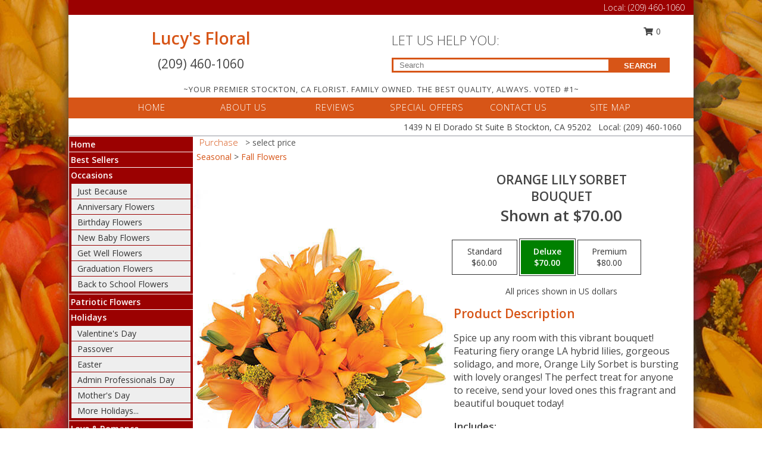

--- FILE ---
content_type: text/html; charset=UTF-8
request_url: https://www.lucysflorist.net/product/va04019/orange-lily-sorbet
body_size: 14918
content:
		<!DOCTYPE html>
		<html xmlns="http://www.w3.org/1999/xhtml" xml:lang="en" lang="en" xmlns:fb="http://www.facebook.com/2008/fbml">
		<head>
			<title>Orange Lily Sorbet Bouquet in Stockton, CA - Lucy's Floral</title>
            <meta http-equiv="Content-Type" content="text/html; charset=UTF-8" />
            <meta name="description" content = "Spice up any room with this vibrant bouquet! Featuring fiery orange LA hybrid lilies, gorgeous solidago, and more, Orange Lily Sorbet is bursting with lovely oranges! The perfect treat for anyone to receive, send your loved ones this fragrant and beautiful bouquet today! Order Orange Lily Sorbet Bouquet from Lucy&#039;s Floral - Stockton, CA Florist &amp; Flower Shop." />
            <meta name="keywords" content = "Lucy&#039;s Floral, Orange Lily Sorbet Bouquet, Stockton, CA, California" />

            <meta property="og:title" content="Lucy&#039;s Floral" />
            <meta property="og:description" content="Spice up any room with this vibrant bouquet! Featuring fiery orange LA hybrid lilies, gorgeous solidago, and more, Orange Lily Sorbet is bursting with lovely oranges! The perfect treat for anyone to receive, send your loved ones this fragrant and beautiful bouquet today! Order Orange Lily Sorbet Bouquet from Lucy&#039;s Floral - Stockton, CA Florist &amp; Flower Shop." />
            <meta property="og:type" content="company" />
            <meta property="og:url" content="https://www.lucysflorist.net/product/va04019/orange-lily-sorbet" />
            <meta property="og:site_name" content="Lucy&#039;s Floral" >
            <meta property="og:image" content="https://cdn.myfsn.com/flowerdatabase/o/orange-lily-sorbet-bouquet-VA04019.425.jpg">
            <meta property="og:image:secure_url" content="https://cdn.myfsn.com/flowerdatabase/o/orange-lily-sorbet-bouquet-VA04019.425.jpg" >
            <meta property="fb:admins" content="1379470747" />
            <meta name="viewport" content="width=device-width, initial-scale=1">
            <link rel="apple-touch-icon" href="https://cdn.myfsn.com/myfsn/images/touch-icons/apple-touch-icon.png" />
            <link rel="apple-touch-icon" sizes="120x120" href="https://cdn.myfsn.com/myfsn/images/touch-icons/apple-touch-icon-120x120.png" />
            <link rel="apple-touch-icon" sizes="152x152" href="https://cdn.myfsn.com/myfsn/images/touch-icons/apple-touch-icon-152x152.png" />
            <link rel="apple-touch-icon" sizes="167x167" href="https://cdn.myfsn.com/myfsn/images/touch-icons/apple-touch-icon-167x167.png" />
            <link rel="apple-touch-icon" sizes="180x180" href="https://cdn.myfsn.com/myfsn/images/touch-icons/apple-touch-icon-180x180.png" />
            <link rel="icon" sizes="192x192" href="https://cdn.myfsn.com/myfsn/images/touch-icons/touch-icon-192x192.png">
			<link href="https://fonts.googleapis.com/css?family=Open+Sans:300,400,600&display=swap" rel="stylesheet" media="print" onload="this.media='all'; this.onload=null;" type="text/css">
			<link href="https://cdn.myfsn.com/js/jquery/slicknav/slicknav.min.css" rel="stylesheet" media="print" onload="this.media='all'; this.onload=null;" type="text/css">
			<link href="https://cdn.myfsn.com/js/jquery/jquery-ui-1.13.1-myfsn/jquery-ui.min.css" rel="stylesheet" media="print" onload="this.media='all'; this.onload=null;" type="text/css">
			<link href="https://cdn.myfsn.com/css/myfsn/base.css?v=191" rel="stylesheet" type="text/css">
			            <link rel="stylesheet" href="https://cdnjs.cloudflare.com/ajax/libs/font-awesome/5.15.4/css/all.min.css" media="print" onload="this.media='all'; this.onload=null;" type="text/css" integrity="sha384-DyZ88mC6Up2uqS4h/KRgHuoeGwBcD4Ng9SiP4dIRy0EXTlnuz47vAwmeGwVChigm" crossorigin="anonymous">
            <link href="https://cdn.myfsn.com/css/myfsn/templates/twoColor/twoColor.css.php?v=191&solidColor1=D75517&solidColor2=9B0101&pattern=red-yellow-flower-pattern.jpg&multiColor=0&color=pink&template=twoColor" rel="stylesheet" type="text/css" />            <link href="https://cdn.myfsn.com/css/myfsn/stylesMobile.css.php?v=191&solidColor1=D75517&solidColor2=9B0101&pattern=red-yellow-flower-pattern.jpg&multiColor=0&color=pink&template=twoColor" rel="stylesheet" type="text/css" media="(max-width: 974px)">

            <link rel="stylesheet" href="https://cdn.myfsn.com/js/myfsn/front-end-dist/assets/layout-classic-Cq4XolPY.css" />
<link rel="modulepreload" href="https://cdn.myfsn.com/js/myfsn/front-end-dist/assets/layout-classic-V2NgZUhd.js" />
<script type="module" src="https://cdn.myfsn.com/js/myfsn/front-end-dist/assets/layout-classic-V2NgZUhd.js"></script>

            			<link rel="canonical" href="" />
			<script type="text/javascript" src="https://cdn.myfsn.com/js/jquery/jquery-3.6.0.min.js"></script>
                            <script type="text/javascript" src="https://cdn.myfsn.com/js/jquery/jquery-migrate-3.3.2.min.js"></script>
            
            <script defer type="text/javascript" src="https://cdn.myfsn.com/js/jquery/jquery-ui-1.13.1-myfsn/jquery-ui.min.js"></script>
            <script> jQuery.noConflict(); $j = jQuery; </script>
            <script>
                var _gaq = _gaq || [];
            </script>

			<script type="text/javascript" src="https://cdn.myfsn.com/js/jquery/slicknav/jquery.slicknav.min.js"></script>
			<script defer type="text/javascript" src="https://cdn.myfsn.com/js/myfsnProductInfo.js?v=191"></script>

        <!-- Upgraded to XHR based Google Analytics Code -->
                <script async src="https://www.googletagmanager.com/gtag/js?id=G-HV9QWJNY5R"></script>
        <script>
            window.dataLayer = window.dataLayer || [];
            function gtag(){dataLayer.push(arguments);}
            gtag('js', new Date());

                            gtag('config', 'G-HV9QWJNY5R');
                                gtag('config', 'G-EMLZ5PGJB1');
                        </script>
                    <script>
				function toggleHolidays(){
					$j(".hiddenHoliday").toggle();
				}
				
				function ping_url(a) {
					try { $j.ajax({ url: a, type: 'POST' }); }
					catch(ex) { }
					return true;
				}
				
				$j(function(){
					$j(".cartCount").append($j(".shoppingCartLink>a").text());
				});

			</script>
            <script type="text/javascript">
    (function(c,l,a,r,i,t,y){
        c[a]=c[a]||function(){(c[a].q=c[a].q||[]).push(arguments)};
        t=l.createElement(r);t.async=1;t.src="https://www.clarity.ms/tag/"+i;
        y=l.getElementsByTagName(r)[0];y.parentNode.insertBefore(t,y);
    })(window, document, "clarity", "script", "mnr6xumc81");
</script><!-- Google Tag Manager -->
<script>(function(w,d,s,l,i){w[l]=w[l]||[];w[l].push({'gtm.start':
new Date().getTime(),event:'gtm.js'});var f=d.getElementsByTagName(s)[0],
j=d.createElement(s),dl=l!='dataLayer'?'&l='+l:'';j.async=true;j.src=
'https://www.googletagmanager.com/gtm.js?id='+i+dl;f.parentNode.insertBefore(j,f);
})(window,document,'script','dataLayer','GTM-KPB4XQM9');</script>
<!-- End Google Tag Manager -->
<!-- Google Tag Manager (noscript) -->
<noscript><iframe src="https://www.googletagmanager.com/ns.html?id=GTM-KPB4XQM9"
height="0" width="0" style="display:none;visibility:hidden"></iframe></noscript>
<!-- End Google Tag Manager (noscript) -->            <script type="application/ld+json">{"@context":"https:\/\/schema.org","@type":"LocalBusiness","@id":"https:\/\/www.lucysflorist.net","name":"Lucy's Floral","telephone":"2094601060","email":"my77k.ms@gmail.com","url":"https:\/\/www.lucysflorist.net","priceRange":"35 - 700","address":{"@type":"PostalAddress","streetAddress":"1439 N El Dorado St Suite B","addressLocality":"Stockton","addressRegion":"CA","postalCode":"95202","addressCountry":"USA"},"geo":{"@type":"GeoCoordinates","latitude":"37.96706","longitude":"-121.29390"},"image":"https:\/\/cdn.atwilltech.com\/myfsn\/images\/touch-icons\/touch-icon-192x192.png","openingHoursSpecification":[{"@type":"OpeningHoursSpecification","dayOfWeek":"Monday","opens":"09:00:00","closes":"19:00:00"},{"@type":"OpeningHoursSpecification","dayOfWeek":"Tuesday","opens":"09:00:00","closes":"19:00:00"},{"@type":"OpeningHoursSpecification","dayOfWeek":"Wednesday","opens":"09:00:00","closes":"21:30:00"},{"@type":"OpeningHoursSpecification","dayOfWeek":"Thursday","opens":"09:00:00","closes":"21:30:00"},{"@type":"OpeningHoursSpecification","dayOfWeek":"Friday","opens":"09:00:00","closes":"21:30:00"},{"@type":"OpeningHoursSpecification","dayOfWeek":"Saturday","opens":"09:00:00","closes":"21:30:00"},{"@type":"OpeningHoursSpecification","dayOfWeek":"Sunday","opens":"09:00:00","closes":"21:30:00"}],"specialOpeningHoursSpecification":[],"sameAs":["https:\/\/goo.gl\/maps\/5QmBUU2nMfyjXfoUA"],"areaServed":{"@type":"Place","name":["Lathrop","Lodi","Stockton"]}}</script>            <script type="application/ld+json">{"@context":"https:\/\/schema.org","@type":"Service","serviceType":"Florist","provider":{"@type":"LocalBusiness","@id":"https:\/\/www.lucysflorist.net"}}</script>            <script type="application/ld+json">{"@context":"https:\/\/schema.org","@type":"BreadcrumbList","name":"Site Map","itemListElement":[{"@type":"ListItem","position":1,"item":{"name":"Home","@id":"https:\/\/www.lucysflorist.net\/"}},{"@type":"ListItem","position":2,"item":{"name":"Best Sellers","@id":"https:\/\/www.lucysflorist.net\/best-sellers.php"}},{"@type":"ListItem","position":3,"item":{"name":"Occasions","@id":"https:\/\/www.lucysflorist.net\/all_occasions.php"}},{"@type":"ListItem","position":4,"item":{"name":"Just Because","@id":"https:\/\/www.lucysflorist.net\/any_occasion.php"}},{"@type":"ListItem","position":5,"item":{"name":"Anniversary Flowers","@id":"https:\/\/www.lucysflorist.net\/anniversary.php"}},{"@type":"ListItem","position":6,"item":{"name":"Birthday Flowers","@id":"https:\/\/www.lucysflorist.net\/birthday.php"}},{"@type":"ListItem","position":7,"item":{"name":"New Baby Flowers","@id":"https:\/\/www.lucysflorist.net\/new_baby.php"}},{"@type":"ListItem","position":8,"item":{"name":"Get Well Flowers","@id":"https:\/\/www.lucysflorist.net\/get_well.php"}},{"@type":"ListItem","position":9,"item":{"name":"Graduation Flowers","@id":"https:\/\/www.lucysflorist.net\/graduation-flowers"}},{"@type":"ListItem","position":10,"item":{"name":"Back to School Flowers","@id":"https:\/\/www.lucysflorist.net\/back-to-school-flowers"}},{"@type":"ListItem","position":11,"item":{"name":"Patriotic Flowers","@id":"https:\/\/www.lucysflorist.net\/patriotic-flowers"}},{"@type":"ListItem","position":12,"item":{"name":"Holidays","@id":"https:\/\/www.lucysflorist.net\/holidays.php"}},{"@type":"ListItem","position":13,"item":{"name":"Valentine's Day","@id":"https:\/\/www.lucysflorist.net\/valentines-day-flowers.php"}},{"@type":"ListItem","position":14,"item":{"name":"Passover","@id":"https:\/\/www.lucysflorist.net\/passover.php"}},{"@type":"ListItem","position":15,"item":{"name":"Easter","@id":"https:\/\/www.lucysflorist.net\/easter-flowers.php"}},{"@type":"ListItem","position":16,"item":{"name":"Admin Professionals Day","@id":"https:\/\/www.lucysflorist.net\/admin-professionals-day-flowers.php"}},{"@type":"ListItem","position":17,"item":{"name":"Mother's Day","@id":"https:\/\/www.lucysflorist.net\/mothers-day-flowers.php"}},{"@type":"ListItem","position":18,"item":{"name":"Father's Day","@id":"https:\/\/www.lucysflorist.net\/fathers-day-flowers.php"}},{"@type":"ListItem","position":19,"item":{"name":"Rosh Hashanah","@id":"https:\/\/www.lucysflorist.net\/rosh-hashanah.php"}},{"@type":"ListItem","position":20,"item":{"name":"Grandparents Day","@id":"https:\/\/www.lucysflorist.net\/grandparents-day-flowers.php"}},{"@type":"ListItem","position":21,"item":{"name":"Thanksgiving (CAN)","@id":"https:\/\/www.lucysflorist.net\/thanksgiving-flowers-can.php"}},{"@type":"ListItem","position":22,"item":{"name":"National Boss Day","@id":"https:\/\/www.lucysflorist.net\/national-boss-day"}},{"@type":"ListItem","position":23,"item":{"name":"Sweetest Day","@id":"https:\/\/www.lucysflorist.net\/holidays.php\/sweetest-day"}},{"@type":"ListItem","position":24,"item":{"name":"Halloween","@id":"https:\/\/www.lucysflorist.net\/halloween-flowers.php"}},{"@type":"ListItem","position":25,"item":{"name":"Thanksgiving (USA)","@id":"https:\/\/www.lucysflorist.net\/thanksgiving-flowers-usa.php"}},{"@type":"ListItem","position":26,"item":{"name":"Hanukkah","@id":"https:\/\/www.lucysflorist.net\/hanukkah.php"}},{"@type":"ListItem","position":27,"item":{"name":"Kwanzaa","@id":"https:\/\/www.lucysflorist.net\/kwanzaa.php"}},{"@type":"ListItem","position":28,"item":{"name":"Christmas","@id":"https:\/\/www.lucysflorist.net\/christmas-flowers.php"}},{"@type":"ListItem","position":29,"item":{"name":"Love & Romance","@id":"https:\/\/www.lucysflorist.net\/love-romance"}},{"@type":"ListItem","position":30,"item":{"name":"Luxury","@id":"https:\/\/www.lucysflorist.net\/luxury"}},{"@type":"ListItem","position":31,"item":{"name":"Roses","@id":"https:\/\/www.lucysflorist.net\/roses.php"}},{"@type":"ListItem","position":32,"item":{"name":"Sympathy Flowers","@id":"https:\/\/www.lucysflorist.net\/sympathy-flowers"}},{"@type":"ListItem","position":33,"item":{"name":"Funeral Flowers","@id":"https:\/\/www.lucysflorist.net\/sympathy.php"}},{"@type":"ListItem","position":34,"item":{"name":"Casket Flowers","@id":"https:\/\/www.lucysflorist.net\/sympathy-flowers\/casket-flowers"}},{"@type":"ListItem","position":35,"item":{"name":"Standing Sprays & Wreaths","@id":"https:\/\/www.lucysflorist.net\/sympathy-flowers\/standing-sprays"}},{"@type":"ListItem","position":36,"item":{"name":"Sympathy Arrangements","@id":"https:\/\/www.lucysflorist.net\/sympathy-flowers\/sympathy-arrangements"}},{"@type":"ListItem","position":37,"item":{"name":"Cremation and Memorial","@id":"https:\/\/www.lucysflorist.net\/sympathy-flowers\/cremation-and-memorial"}},{"@type":"ListItem","position":38,"item":{"name":"For The Home","@id":"https:\/\/www.lucysflorist.net\/sympathy-flowers\/for-the-home"}},{"@type":"ListItem","position":39,"item":{"name":"Plants","@id":"https:\/\/www.lucysflorist.net\/plants.php"}},{"@type":"ListItem","position":40,"item":{"name":"Seasonal","@id":"https:\/\/www.lucysflorist.net\/seasonal.php"}},{"@type":"ListItem","position":41,"item":{"name":"Winter Flowers","@id":"https:\/\/www.lucysflorist.net\/winter-flowers.php"}},{"@type":"ListItem","position":42,"item":{"name":"Spring Flowers","@id":"https:\/\/www.lucysflorist.net\/spring-flowers.php"}},{"@type":"ListItem","position":43,"item":{"name":"Summer Flowers","@id":"https:\/\/www.lucysflorist.net\/summer-flowers.php"}},{"@type":"ListItem","position":44,"item":{"name":"Fall Flowers","@id":"https:\/\/www.lucysflorist.net\/fall-flowers.php"}},{"@type":"ListItem","position":45,"item":{"name":"Modern\/Tropical Designs","@id":"https:\/\/www.lucysflorist.net\/high-styles"}},{"@type":"ListItem","position":46,"item":{"name":"Gift Baskets","@id":"https:\/\/www.lucysflorist.net\/gift-baskets"}},{"@type":"ListItem","position":47,"item":{"name":"Gift Items","@id":"https:\/\/www.lucysflorist.net\/gift_items.php"}},{"@type":"ListItem","position":48,"item":{"name":"Custom Orders","@id":"https:\/\/www.lucysflorist.net\/custom_orders.php"}},{"@type":"ListItem","position":49,"item":{"name":"En Espa\u00f1ol","@id":"https:\/\/www.lucysflorist.net\/en-espanol.php"}},{"@type":"ListItem","position":50,"item":{"name":"About Us","@id":"https:\/\/www.lucysflorist.net\/about_us.php"}},{"@type":"ListItem","position":51,"item":{"name":"Reviews","@id":"https:\/\/www.lucysflorist.net\/reviews.php"}},{"@type":"ListItem","position":52,"item":{"name":"Special Offers","@id":"https:\/\/www.lucysflorist.net\/special_offers.php"}},{"@type":"ListItem","position":53,"item":{"name":"Contact Us","@id":"https:\/\/www.lucysflorist.net\/contact_us.php"}},{"@type":"ListItem","position":54,"item":{"name":"Flower Delivery","@id":"https:\/\/www.lucysflorist.net\/flower-delivery.php"}},{"@type":"ListItem","position":55,"item":{"name":"Funeral Home Flower Delivery","@id":"https:\/\/www.lucysflorist.net\/funeral-home-delivery.php"}},{"@type":"ListItem","position":56,"item":{"name":"Hospital Flower Delivery","@id":"https:\/\/www.lucysflorist.net\/hospital-delivery.php"}},{"@type":"ListItem","position":57,"item":{"name":"Site Map","@id":"https:\/\/www.lucysflorist.net\/site_map.php"}},{"@type":"ListItem","position":58,"item":{"name":"Prom Flowers","@id":"https:\/\/www.lucysflorist.net\/prom-flowers"}},{"@type":"ListItem","position":59,"item":{"name":"Boutonnieres","@id":"https:\/\/www.lucysflorist.net\/prom-flowers\/boutonnieres"}},{"@type":"ListItem","position":60,"item":{"name":"Corsages","@id":"https:\/\/www.lucysflorist.net\/prom-flowers\/corsages"}},{"@type":"ListItem","position":61,"item":{"name":"Hairpieces & Handheld Bouquets","@id":"https:\/\/www.lucysflorist.net\/prom-flowers\/hairpieces-handheld-bouquets"}},{"@type":"ListItem","position":62,"item":{"name":"Wedding Flowers","@id":"https:\/\/www.lucysflorist.net\/wedding-flowers"}},{"@type":"ListItem","position":63,"item":{"name":"Wedding Bouquets","@id":"https:\/\/www.lucysflorist.net\/wedding-bouquets"}},{"@type":"ListItem","position":64,"item":{"name":"Wedding Party Flowers","@id":"https:\/\/www.lucysflorist.net\/wedding-party-flowers"}},{"@type":"ListItem","position":65,"item":{"name":"Reception Flowers","@id":"https:\/\/www.lucysflorist.net\/reception-flowers"}},{"@type":"ListItem","position":66,"item":{"name":"Ceremony Flowers","@id":"https:\/\/www.lucysflorist.net\/ceremony-flowers"}},{"@type":"ListItem","position":67,"item":{"name":"COVID-19-Update","@id":"https:\/\/www.lucysflorist.net\/covid-19-update"}},{"@type":"ListItem","position":68,"item":{"name":"Pricing & Substitution Policy","@id":"https:\/\/www.lucysflorist.net\/pricing-substitution-policy"}}]}</script>		</head>
		<body>
        		<div id="wrapper" class="js-nav-popover-boundary">
        <button onclick="window.location.href='#content'" class="skip-link">Skip to Main Content</button>
		<div style="font-size:22px;padding-top:1rem;display:none;" class='topMobileLink topMobileLeft'>
			<a style="text-decoration:none;display:block; height:45px;" onclick="return ping_url('/request/trackPhoneClick.php?clientId=526592&number=2094601060');" href="tel:+1-209-460-1060">
				<span style="vertical-align: middle;" class="fas fa-mobile fa-2x"></span>
					<span>(209) 460-1060</span>
			</a>
		</div>
		<div style="font-size:22px;padding-top:1rem;display:none;" class='topMobileLink topMobileRight'>
			<a href="#" onclick="$j('.shoppingCartLink').submit()" role="button" class='hoverLink' aria-label="View Items in Cart" style='font-weight: normal;
				text-decoration: none; font-size:22px;display:block; height:45px;'>
				<span style='padding-right:15px;' class='fa fa-shopping-cart fa-lg' aria-hidden='true'></span>
                <span class='cartCount' style='text-transform: none;'></span>
            </a>
		</div>
        <header><div class='socHeaderMsg'></div>		<div class="customHeader">
            <div class="topHeaderBar">
            <!--			@todo user id 3??-->
                <span style='font-size:14px;float:right;color:white;font-weight:bold;margin-right:15px;margin-top:3px;font-weight: 300;'>
				<span>Local:</span>        <a  class="phoneNumberLink" href='tel: +1-209-460-1060' aria-label="Call Local number: +1-209-460-1060"
            onclick="return ping_url('/request/trackPhoneClick.php?clientId=526592&number=2094601060');" >
            (209) 460-1060        </a>
        				</span>
			</div>
			
			<div style="text-align:center;float:left;width:445px">
				                    <h1>
                        <a class="headerLink backColor" href="https://www.lucysflorist.net">Lucy's Floral</a>
                    </h1>
                    <span style="font-size: 1.5em; margin-bottom: 5px; display: block">
					        <a  class="phoneNumberLink" href='tel: +1-209-460-1060' aria-label="Call Local number: +1-209-460-1060"
            onclick="return ping_url('/request/trackPhoneClick.php?clientId=526592&number=2094601060');" >
            (209) 460-1060        </a>
                            </span>
							</div>
			<div style="float:right;position:relative;margin-top:15px;">
				<div>
											<div style="display:block;height:24px;text-align:right;position:absolute;z-index:100;float:left;margin-right:55px;right:0;top: -7px;">
							<form class="shoppingCartLink" action="https://www.lucysflorist.net/Shopping_Cart.php" method="post" style="width:90px;display:inline-block;zoom: 1;*display: inline;">
                                <input type="hidden" name="cartId" value="">
                                <input type="hidden" name="sessionId" value="">
                                <input type="hidden" name="shop_id" value="2094601060">
                                <input type="hidden" name="order_src" value="">
                                <input type="hidden" name="url_promo" value="">
                                    <a href="#" onclick="$j('.shoppingCartLink').submit()" aria-label="View Items in Cart" role="button">
                                    <span class="fa fa-shopping-cart fa-fw" aria-hidden="true"></span>
                                    0                                    </a>
							</form>
						</div>
						<div style="clear:both"></div>
											<div class="searchBox" style="margin-top:0px;margin-bottom:15px;">
														<div class="searchBoxText">LET US HELP YOU:</div>
							<div id="pageSearch">
								<form action="https://www.lucysflorist.net/search_site.php" method="get" id="searchForm" role="search" aria-label="Product">
								<input type="text" style="height:17px;padding-left:10px;position:relative;top:15px;float:left;border:3px solid #D75517;width:349px" name="myFSNSearch" title='Product Search' aria-label="Product Search" class="myFSNSearch" placeholder="Search">
								<button type="submit" class="searchBoxButton">SEARCH</button>
								</form>
							</div>
														<div style="clear:both"></div>
					</div>
									</div>
			</div>
			<div style="clear:both"></div>
			<div style="text-align: center;"><div id="tagline">~YOUR PREMIER STOCKTON, CA FLORIST. FAMILY OWNED. THE BEST QUALITY, ALWAYS. VOTED #1~</div></div>
			<div class="bottomHeaderBar">
				<div style="position:relative;">
					<a class="topMenuLink" href="https://www.lucysflorist.net/">HOME</a>
										<a class="topMenuLink" href="https://www.lucysflorist.net/about_us.php">ABOUT US</a>
										<a class="topMenuLink" href="https://www.lucysflorist.net/reviews.php">REVIEWS</a>
										<a class="topMenuLink" href="https://www.lucysflorist.net/special_offers.php">SPECIAL OFFERS</a>
										<a class="topMenuLink" href="https://www.lucysflorist.net/contact_us.php">CONTACT US</a>
										<a class="topMenuLink" href="https://www.lucysflorist.net/site_map.php">SITE MAP</a>
									</div>
			</div>
			<div style="clear:both"></div>
            <!--			@todo why is this only user 3??-->
            <div class="headerAddress">
                <span><span>1439 N El Dorado St Suite B </span><span>Stockton</span>, <span class="region">CA</span> <span class="postal-code">95202</span></span> 
                <span>&nbsp Local:</span>        <a  class="phoneNumberLink" href='tel: +1-209-460-1060' aria-label="Call Local number: +1-209-460-1060"
            onclick="return ping_url('/request/trackPhoneClick.php?clientId=526592&number=2094601060');" >
            (209) 460-1060        </a>
        </div>
		</div>
		<div style="clear:both"></div>
		                    <style>
                        @media (min-width: 1051px) {
                            body {
                                background-image: url("https://cdn.myfsn.com/images/backgrounds/7dcb77782893f246e642db213cff2538.jpeg?lm=1564087522");
                                background-repeat: repeat;
                                background-position: top left;
                                background-attachment: fixed;
                                opacity: 1;
                            }
                        }
                    </style>
                    </header>			<div class="contentNavWrapper">
			<div id="navigation">
								<div style="clear:both"></div>
                <nav aria-label="Site">
                    <ul id="mainMenu">
                    <li class="hideForFull">
                        <a class='mobileDialogLink' onclick="return ping_url('/request/trackPhoneClick.php?clientId=526592&number=2094601060');" href="tel:+1-209-460-1060">
                            <span style="vertical-align: middle;" class="fas fa-mobile fa-2x"></span>
                            <span>(209) 460-1060</span>
                        </a>
                    </li>
                    <li class="hideForFull">
                        <div class="mobileNavSearch">
                                                        <form id="mobileSearchForm" action="https://www.lucysflorist.net/search_site.php" method="get" role="search" aria-label="Product">
                                <input type="text" title='Product Search' aria-label="Product Search" class="myFSNSearch" name="myFSNSearch">
                                <img style="width:32px;display:inline-block;vertical-align:middle;cursor:pointer" src="https://cdn.myfsn.com/myfsn/images/mag-glass.png" alt="search" onclick="$j('#mobileSearchForm').submit()">
                            </form>
                                                    </div>
                    </li>

                    <li><a href="https://www.lucysflorist.net/" title="Home" style="text-decoration: none;">Home</a></li><li><a href="https://www.lucysflorist.net/best-sellers.php" title="Best Sellers" style="text-decoration: none;">Best Sellers</a></li><li><a href="https://www.lucysflorist.net/all_occasions.php" title="Occasions" style="text-decoration: none;">Occasions</a><ul><li><a href="https://www.lucysflorist.net/any_occasion.php" title="Just Because">Just Because</a></li>
<li><a href="https://www.lucysflorist.net/anniversary.php" title="Anniversary Flowers">Anniversary Flowers</a></li>
<li><a href="https://www.lucysflorist.net/birthday.php" title="Birthday Flowers">Birthday Flowers</a></li>
<li><a href="https://www.lucysflorist.net/new_baby.php" title="New Baby Flowers">New Baby Flowers</a></li>
<li><a href="https://www.lucysflorist.net/get_well.php" title="Get Well Flowers">Get Well Flowers</a></li>
<li><a href="https://www.lucysflorist.net/graduation-flowers" title="Graduation Flowers">Graduation Flowers</a></li>
<li><a href="https://www.lucysflorist.net/back-to-school-flowers" title="Back to School Flowers">Back to School Flowers</a></li>
</ul></li><li><a href="https://www.lucysflorist.net/patriotic-flowers" title="Patriotic Flowers" style="text-decoration: none;">Patriotic Flowers</a></li><li><a href="https://www.lucysflorist.net/holidays.php" title="Holidays" style="text-decoration: none;">Holidays</a><ul><li><a href="https://www.lucysflorist.net/valentines-day-flowers.php" title="Valentine's Day">Valentine's Day</a></li>
<li><a href="https://www.lucysflorist.net/passover.php" title="Passover">Passover</a></li>
<li><a href="https://www.lucysflorist.net/easter-flowers.php" title="Easter">Easter</a></li>
<li><a href="https://www.lucysflorist.net/admin-professionals-day-flowers.php" title="Admin Professionals Day">Admin Professionals Day</a></li>
<li><a href="https://www.lucysflorist.net/mothers-day-flowers.php" title="Mother's Day">Mother's Day</a></li>
<li><a role='button' name='holidays' href='javascript:' onclick='toggleHolidays()' title="Holidays">More Holidays...</a></li>
<li class="hiddenHoliday"><a href="https://www.lucysflorist.net/fathers-day-flowers.php"  title="Father's Day">Father's Day</a></li>
<li class="hiddenHoliday"><a href="https://www.lucysflorist.net/rosh-hashanah.php"  title="Rosh Hashanah">Rosh Hashanah</a></li>
<li class="hiddenHoliday"><a href="https://www.lucysflorist.net/grandparents-day-flowers.php"  title="Grandparents Day">Grandparents Day</a></li>
<li class="hiddenHoliday"><a href="https://www.lucysflorist.net/thanksgiving-flowers-can.php"  title="Thanksgiving (CAN)">Thanksgiving (CAN)</a></li>
<li class="hiddenHoliday"><a href="https://www.lucysflorist.net/national-boss-day"  title="National Boss Day">National Boss Day</a></li>
<li class="hiddenHoliday"><a href="https://www.lucysflorist.net/holidays.php/sweetest-day"  title="Sweetest Day">Sweetest Day</a></li>
<li class="hiddenHoliday"><a href="https://www.lucysflorist.net/halloween-flowers.php"  title="Halloween">Halloween</a></li>
<li class="hiddenHoliday"><a href="https://www.lucysflorist.net/thanksgiving-flowers-usa.php"  title="Thanksgiving (USA)">Thanksgiving (USA)</a></li>
<li class="hiddenHoliday"><a href="https://www.lucysflorist.net/hanukkah.php"  title="Hanukkah">Hanukkah</a></li>
<li class="hiddenHoliday"><a href="https://www.lucysflorist.net/christmas-flowers.php"  title="Christmas">Christmas</a></li>
<li class="hiddenHoliday"><a href="https://www.lucysflorist.net/kwanzaa.php"  title="Kwanzaa">Kwanzaa</a></li>
</ul></li><li><a href="https://www.lucysflorist.net/love-romance" title="Love & Romance" style="text-decoration: none;">Love & Romance</a></li><li><a href="https://www.lucysflorist.net/luxury" title="Luxury" style="text-decoration: none;">Luxury</a></li><li><a href="https://www.lucysflorist.net/roses.php" title="Roses" style="text-decoration: none;">Roses</a></li><li><a href="https://www.lucysflorist.net/sympathy-flowers" title="Sympathy Flowers" style="text-decoration: none;">Sympathy Flowers</a><ul><li><a href="https://www.lucysflorist.net/sympathy.php" title="Funeral Flowers">Funeral Flowers</a></li>
<li><a href="https://www.lucysflorist.net/sympathy-flowers/casket-flowers" title="Casket Flowers">Casket Flowers</a></li>
<li><a href="https://www.lucysflorist.net/sympathy-flowers/standing-sprays" title="Standing Sprays & Wreaths">Standing Sprays & Wreaths</a></li>
<li><a href="https://www.lucysflorist.net/sympathy-flowers/sympathy-arrangements" title="Sympathy Arrangements">Sympathy Arrangements</a></li>
<li><a href="https://www.lucysflorist.net/sympathy-flowers/cremation-and-memorial" title="Cremation and Memorial">Cremation and Memorial</a></li>
<li><a href="https://www.lucysflorist.net/sympathy-flowers/for-the-home" title="For The Home">For The Home</a></li>
</ul></li><li><a href="https://www.lucysflorist.net/plants.php" title="Plants" style="text-decoration: none;">Plants</a></li><li><a href="https://www.lucysflorist.net/seasonal.php" title="Seasonal" style="text-decoration: none;">Seasonal</a><ul><li><a href="https://www.lucysflorist.net/winter-flowers.php" title="Winter Flowers">Winter Flowers</a></li>
<li><a href="https://www.lucysflorist.net/spring-flowers.php" title="Spring Flowers">Spring Flowers</a></li>
<li><a href="https://www.lucysflorist.net/summer-flowers.php" title="Summer Flowers">Summer Flowers</a></li>
<li><a href="https://www.lucysflorist.net/fall-flowers.php" title="Fall Flowers">Fall Flowers</a></li>
</ul></li><li><a href="https://www.lucysflorist.net/high-styles" title="Modern/Tropical Designs" style="text-decoration: none;">Modern/Tropical Designs</a></li><li><a href="https://www.lucysflorist.net/gift-baskets" title="Gift Baskets" style="text-decoration: none;">Gift Baskets</a></li><li><a href="https://www.lucysflorist.net/gift_items.php" title="Gift Items" style="text-decoration: none;">Gift Items</a></li><li><a href="https://www.lucysflorist.net/custom_orders.php" title="Custom Orders" style="text-decoration: none;">Custom Orders</a></li><li><a href="https://www.lucysflorist.net/en-espanol.php" title="En Español" style="text-decoration: none;">En Español</a></li><li><a href="https://www.lucysflorist.net/about_us.php" title="About Us" style="text-decoration: none;">About Us</a></li><li><a href="https://www.lucysflorist.net/prom-flowers" title="Prom Flowers" style="text-decoration: none;">Prom Flowers</a><ul><li><a href="https://www.lucysflorist.net/prom-flowers/boutonnieres" title="Boutonnieres">Boutonnieres</a></li>
<li><a href="https://www.lucysflorist.net/prom-flowers/corsages" title="Corsages">Corsages</a></li>
<li><a href="https://www.lucysflorist.net/prom-flowers/hairpieces-handheld-bouquets" title="Hairpieces & Handheld Bouquets">Hairpieces & Handheld Bouquets</a></li>
</ul></li><li><a href="https://www.lucysflorist.net/wedding-flowers" title="Wedding Flowers" style="text-decoration: none;">Wedding Flowers</a></li><li><a href="https://www.lucysflorist.net/wedding-bouquets" title="Wedding Bouquets" style="text-decoration: none;">Wedding Bouquets</a></li><li><a href="https://www.lucysflorist.net/wedding-party-flowers" title="Wedding Party Flowers" style="text-decoration: none;">Wedding Party Flowers</a></li><li><a href="https://www.lucysflorist.net/reception-flowers" title="Reception Flowers" style="text-decoration: none;">Reception Flowers</a></li><li><a href="https://www.lucysflorist.net/ceremony-flowers" title="Ceremony Flowers" style="text-decoration: none;">Ceremony Flowers</a></li><li><a href="https://www.lucysflorist.net/covid-19-update" title="COVID-19-Update" style="text-decoration: none;">COVID-19-Update</a></li><li><a href="https://www.lucysflorist.net/pricing-substitution-policy" title="Pricing & Substitution Policy" style="text-decoration: none;">Pricing & Substitution Policy</a></li>                    </ul>
                </nav>
			<div style='margin-top:10px;margin-bottom:10px'></div></div>        <script>
            gtag('event', 'view_item', {
                currency: "USD",
                value: 70,
                items: [
                    {
                        item_id: "VA04019",
                        item_name: "Orange Lily Sorbet",
                        item_category: "Bouquet",
                        price: 70,
                        quantity: 1
                    }
                ]
            });
        </script>
        
    <main id="content">
        <div id="pageTitle">Purchase</div>
        <div id="subTitle" style="color:#535353">&gt; select price</div>
        <div class='breadCrumb'><a href="https://www.lucysflorist.net/seasonal.php">Seasonal</a> &gt; <a href="https://www.lucysflorist.net/fall-flowers.php" title="Fall Flowers">Fall Flowers</a></div> <!-- Begin Feature -->

                        <style>
                #footer {
                    float:none;
                    margin: auto;
                    width: 1050px;
                    background-color: #ffffff;
                }
                .contentNavWrapper {
                    overflow: auto;
                }
                </style>
                        <div>
            <script type="application/ld+json">{"@context":"https:\/\/schema.org","@type":"Product","name":"ORANGE LILY SORBET","brand":{"@type":"Brand","name":"Lucy's Floral"},"image":"https:\/\/cdn.myfsn.com\/flowerdatabase\/o\/orange-lily-sorbet-bouquet-VA04019.300.jpg","description":"Spice up any room with this vibrant bouquet! Featuring fiery orange LA hybrid lilies, gorgeous solidago, and more, Orange Lily Sorbet is bursting with lovely oranges! The perfect treat for anyone to receive, send your loved ones this fragrant and beautiful bouquet today!","mpn":"VA04019","sku":"VA04019","offers":[{"@type":"AggregateOffer","lowPrice":"60.00","highPrice":"80.00","priceCurrency":"USD","offerCount":"1"},{"@type":"Offer","price":"60.00","url":"80.00","priceCurrency":"USD","availability":"https:\/\/schema.org\/InStock","priceValidUntil":"2100-12-31"}]}</script>            <div id="newInfoPageProductWrapper">
            <div id="newProductInfoLeft" class="clearFix">
            <div class="image">
                                <img class="norightclick productPageImage"
                                    width="365"
                    height="442"
                                src="https://cdn.myfsn.com/flowerdatabase/o/orange-lily-sorbet-bouquet-VA04019.425.jpg"
                alt="Orange Lily Sorbet Bouquet" />
                </div>
            </div>
            <div id="newProductInfoRight" class="clearFix">
                <form action="https://www.lucysflorist.net/Add_Product.php" method="post">
                    <input type="hidden" name="strPhotoID" value="VA04019">
                    <input type="hidden" name="page_id" value="">
                    <input type="hidden" name="shop_id" value="">
                    <input type="hidden" name="src" value="">
                    <input type="hidden" name="url_promo" value="">
                    <div id="productNameInfo">
                        <div style="font-size: 21px; font-weight: 900">
                            ORANGE LILY SORBET<BR/>BOUQUET
                        </div>
                                                <div id="price-indicator"
                             style="font-size: 26px; font-weight: 900">
                            Shown at $70.00                        </div>
                                            </div>
                    <br>

                            <div class="flexContainer" id="newProductPricingInfoContainer">
                <br>
                <div id="newProductPricingInfoContainerInner">

                    <div class="price-flexbox" id="purchaseOptions">
                                                    <span class="price-radio-span">
                                <label for="fsn-id-0"
                                       class="price-label productHover ">
                                    <input type="radio"
                                           name="price_selected"
                                           data-price="$60.00"
                                           value = "1"
                                           class="price-notice price-button"
                                           id="fsn-id-0"
                                                                                       aria-label="Select pricing $60.00 for standard Bouquet"
                                    >
                                    <span class="gridWrapper">
                                        <span class="light gridTop">Standard</span>
                                        <span class="heavy gridTop">Standard</span>
                                        <span class="light gridBottom">$60.00</span>
                                        <span class="heavy gridBottom">$60.00</span>
                                    </span>
                                </label>
                            </span>
                                                        <span class="price-radio-span">
                                <label for="fsn-id-1"
                                       class="price-label productHover pn-selected">
                                    <input type="radio"
                                           name="price_selected"
                                           data-price="$70.00"
                                           value = "2"
                                           class="price-notice price-button"
                                           id="fsn-id-1"
                                           checked                                            aria-label="Select pricing $70.00 for deluxe Bouquet"
                                    >
                                    <span class="gridWrapper">
                                        <span class="light gridTop">Deluxe</span>
                                        <span class="heavy gridTop">Deluxe</span>
                                        <span class="light gridBottom">$70.00</span>
                                        <span class="heavy gridBottom">$70.00</span>
                                    </span>
                                </label>
                            </span>
                                                        <span class="price-radio-span">
                                <label for="fsn-id-2"
                                       class="price-label productHover ">
                                    <input type="radio"
                                           name="price_selected"
                                           data-price="$80.00"
                                           value = "3"
                                           class="price-notice price-button"
                                           id="fsn-id-2"
                                                                                       aria-label="Select pricing $80.00 for premium Bouquet"
                                    >
                                    <span class="gridWrapper">
                                        <span class="light gridTop">Premium</span>
                                        <span class="heavy gridTop">Premium</span>
                                        <span class="light gridBottom">$80.00</span>
                                        <span class="heavy gridBottom">$80.00</span>
                                    </span>
                                </label>
                            </span>
                                                </div>
                </div>
            </div>
                                <p style="text-align: center">
                        All prices shown in US dollars                        </p>
                        
                                <div id="productDescription" class='descriptionClassic'>
                                    <h2>Product Description</h2>
                    <p style="font-size: 16px;" aria-label="Product Description">
                    Spice up any room with this vibrant bouquet! Featuring fiery orange LA hybrid lilies, gorgeous solidago, and more, Orange Lily Sorbet is bursting with lovely oranges! The perfect treat for anyone to receive, send your loved ones this fragrant and beautiful bouquet today!                    </p>
                                <div id='includesHeader' aria-label='Recipe Header>'>Includes:</div>
                <p id="recipeContainer" aria-label="Recipe Content">
                    Large Bubble Bowl, Orange Decorative, Greens: Variegated Pittosporum, Flowers: Orange La Hybrid Lilies, Solidago (Separated).                </p>
                </div>
                <div id="productPageUrgencyWrapper">
                                </div>
                <div id="productPageBuyButtonWrapper">
                            <style>
            .addToCartButton {
                font-size: 19px;
                background-color: #D75517;
                color: white;
                padding: 3px;
                margin-top: 14px;
                cursor: pointer;
                display: block;
                text-decoration: none;
                font-weight: 300;
                width: 100%;
                outline-offset: -10px;
            }
        </style>
        <input type="submit" class="addToCartButton adaOnHoverCustomBackgroundColor adaButtonTextColor" value="Buy Now" aria-label="Buy Orange Lily Sorbet for $70.00" title="Buy Orange Lily Sorbet for $70.00">                </div>
                </form>
            </div>
            </div>
            </div>
                    <script>
                var dateSelectedClass = 'pn-selected';
                $j(function() {
                    $j('.price-notice').on('click', function() {
                        if(!$j(this).parent().hasClass(dateSelectedClass)) {
                            $j('.pn-selected').removeClass(dateSelectedClass);
                            $j(this).parent().addClass(dateSelectedClass);
                            $j('#price-indicator').text('Selected: ' + $j(this).data('price'));
                            if($j('.addToCartButton').length) {
                                const text = $j('.addToCartButton').attr("aria-label").replace(/\$\d+\.\d\d/, $j(this).data("price"));
                                $j('.addToCartButton').attr("aria-label", text);
                                $j('.addToCartButton').attr("title", text);
                            }
                        }
                    });
                });
            </script>
                <div class="clear"></div>
                <h2 id="suggestedProducts" class="suggestProducts">You might also be interested in these arrangements</h2>
        <div style="text-align:center">
            
            <div class="product_new productMedium">
                <div class="prodImageContainerM">
                    <a href="https://www.lucysflorist.net/product/ws2250321/fall-special" aria-label="View Fall Special Designer&#039;s Choice Info">
                        <img class="productImageMedium"
                                                    width="167"
                            height="203"
                                                src="https://cdn.myfsn.com/flowerdatabase/f/fall-special-designers-choice-WS2250321.167.jpg"
                        alt="Fall Special Designer&#039;s Choice"
                        />
                    </a>
                </div>
                <div class="productSubImageText">
                                        <div class='namePriceString'>
                        <span role="heading" aria-level="3" aria-label="FALL SPECIAL DESIGNER&#039;S CHOICE"
                              style='text-align: left;float: left;text-overflow: ellipsis;
                                width: 67%; white-space: nowrap; overflow: hidden'>FALL SPECIAL</span>
                        <span style='float: right;text-align: right; width:33%;'> $60.00</span>
                    </div>
                    <div style='clear: both'></div>
                    </div>
                    
                <div class="buttonSection adaOnHoverBackgroundColor">
                    <div style="display: inline-block; text-align: center; height: 100%">
                        <div class="button" style="display: inline-block; font-size: 16px; width: 100%; height: 100%;">
                                                            <a style="height: 100%; width: 100%" class="prodButton adaButtonTextColor" title="Buy Now"
                                   href="https://www.lucysflorist.net/Add_Product.php?strPhotoID=WS2250321&amp;price_selected=2&amp;page_id=40"
                                   aria-label="Buy FALL SPECIAL Now for  $60.00">
                                    Buy Now                                </a>
                                                        </div>
                    </div>
                </div>
            </div>
            
            <div class="product_new productMedium">
                <div class="prodImageContainerM">
                    <a href="https://www.lucysflorist.net/product/pdc380221/fall-beauty" aria-label="View Fall Beauty Premium Designer&#039;s Choice Info">
                        <img class="productImageMedium"
                                                    width="167"
                            height="203"
                                                src="https://cdn.myfsn.com/flowerdatabase/f/fall-beauty-premium-designers-choice-PDC380221.167.jpg"
                        alt="Fall Beauty Premium Designer&#039;s Choice"
                        />
                    </a>
                </div>
                <div class="productSubImageText">
                                        <div class='namePriceString'>
                        <span role="heading" aria-level="3" aria-label="FALL BEAUTY PREMIUM DESIGNER&#039;S CHOICE"
                              style='text-align: left;float: left;text-overflow: ellipsis;
                                width: 67%; white-space: nowrap; overflow: hidden'>FALL BEAUTY</span>
                        <span style='float: right;text-align: right; width:33%;'> $100.00</span>
                    </div>
                    <div style='clear: both'></div>
                    </div>
                    
                <div class="buttonSection adaOnHoverBackgroundColor">
                    <div style="display: inline-block; text-align: center; height: 100%">
                        <div class="button" style="display: inline-block; font-size: 16px; width: 100%; height: 100%;">
                                                            <a style="height: 100%; width: 100%" class="prodButton adaButtonTextColor" title="Buy Now"
                                   href="https://www.lucysflorist.net/Add_Product.php?strPhotoID=PDC380221&amp;price_selected=2&amp;page_id=40"
                                   aria-label="Buy FALL BEAUTY Now for  $100.00">
                                    Buy Now                                </a>
                                                        </div>
                    </div>
                </div>
            </div>
            
            <div class="product_new productMedium">
                <div class="prodImageContainerM">
                    <a href="https://www.lucysflorist.net/product/va4909/fall-treasures" aria-label="View Fall Treasures Flower Arrangement Info">
                        <img class="productImageMedium"
                                                    width="167"
                            height="203"
                                                src="https://cdn.myfsn.com/flowerdatabase/v/VA4909LG.167.jpg"
                        alt="Fall Treasures Flower Arrangement"
                        />
                    </a>
                </div>
                <div class="productSubImageText">
                                        <div class='namePriceString'>
                        <span role="heading" aria-level="3" aria-label="FALL TREASURES FLOWER ARRANGEMENT"
                              style='text-align: left;float: left;text-overflow: ellipsis;
                                width: 67%; white-space: nowrap; overflow: hidden'>FALL TREASURES</span>
                        <span style='float: right;text-align: right; width:33%;'> $60.00</span>
                    </div>
                    <div style='clear: both'></div>
                    </div>
                    
                <div class="buttonSection adaOnHoverBackgroundColor">
                    <div style="display: inline-block; text-align: center; height: 100%">
                        <div class="button" style="display: inline-block; font-size: 16px; width: 100%; height: 100%;">
                                                            <a style="height: 100%; width: 100%" class="prodButton adaButtonTextColor" title="Buy Now"
                                   href="https://www.lucysflorist.net/Add_Product.php?strPhotoID=VA4909&amp;price_selected=2&amp;page_id=40"
                                   aria-label="Buy FALL TREASURES Now for  $60.00">
                                    Buy Now                                </a>
                                                        </div>
                    </div>
                </div>
            </div>
                    </div>
        <div class="clear"></div>
        <div id="storeInfoPurchaseWide"><br>
            <h2>Substitution Policy</h2>
                <br>
                When you order custom designs, they will be produced as closely as possible to the picture. Please remember that each design is custom made. No two arrangements are exactly alike and color and/or variety substitutions of flowers and containers may be necessary. Prices and availability of seasonal flowers may vary.                <br>
                <br>
                Our professional staff of floral designers are always eager to discuss any special design or product requests. Call us at the number above and we will be glad to assist you with a special request or a timed delivery.        </div>
    </main>
    		<div style="clear:both"></div>
		<div id="footerTagline"></div>
		<div style="clear:both"></div>
		</div>
			<footer id="footer">
			    <!-- delivery area -->
			    <div id="footerDeliveryArea">
					 <h2 id="deliveryAreaText">Flower Delivery To Stockton, CA</h2>
			        <div id="footerDeliveryButton">
			            <a href="https://www.lucysflorist.net/flower-delivery.php" aria-label="See Where We Deliver">See Delivery Areas</a>
			        </div>
                </div>
                <!-- next 3 divs in footerShopInfo should be put inline -->
                <div id="footerShopInfo">
                    <nav id='footerLinks'  class="shopInfo" aria-label="Footer">
                        <a href='https://www.lucysflorist.net/about_us.php'><div><span>About Us</span></div></a><a href='https://www.lucysflorist.net/reviews.php'><div><span>Reviews</span></div></a><a href='https://www.lucysflorist.net/special_offers.php'><div><span>Special Offers</span></div></a><a href='https://www.lucysflorist.net/contact_us.php'><div><span>Contact Us</span></div></a><a href='https://www.lucysflorist.net/pricing-substitution-policy'><div><span>Pricing & Substitution Policy</span></div></a><a href='https://www.lucysflorist.net/site_map.php'><div><span>Site Map</span></div></a>					</nav>
                    <div id="footerShopHours"  class="shopInfo">
                    <table role="presentation"><tbody><tr><td align='left'><span>
                        <span>Mon</span></span>:</td><td align='left'><span>9:00 AM</span> -</td>
                      <td align='left'><span>7:00 PM</span></td></tr><tr><td align='left'><span>
                        <span>Tue</span></span>:</td><td align='left'><span>9:00 AM</span> -</td>
                      <td align='left'><span>7:00 PM</span></td></tr><tr><td align='left'><span>
                        <span>Wed</span></span>:</td><td align='left'><span>9:00 AM</span> -</td>
                      <td align='left'><span>9:30 PM</span></td></tr><tr><td align='left'><span>
                        <span>Thu</span></span>:</td><td align='left'><span>9:00 AM</span> -</td>
                      <td align='left'><span>9:30 PM</span></td></tr><tr><td align='left'><span>
                        <span>Fri</span></span>:</td><td align='left'><span>9:00 AM</span> -</td>
                      <td align='left'><span>9:30 PM</span></td></tr><tr><td align='left'><span>
                        <span>Sat</span></span>:</td><td align='left'><span>9:00 AM</span> -</td>
                      <td align='left'><span>9:30 PM</span></td></tr><tr><td align='left'><span>
                        <span>Sun</span></span>:</td><td align='left'><span>9:00 AM</span> -</td>
                      <td align='left'><span>9:30 PM</span></td></tr></tbody></table>        <style>
            .specialHoursDiv {
                margin: 50px 0 30px 0;
            }

            .specialHoursHeading {
                margin: 0;
                font-size: 17px;
            }

            .specialHoursList {
                padding: 0;
                margin-left: 5px;
            }

            .specialHoursList:not(.specialHoursSeeingMore) > :nth-child(n + 6) {
                display: none;
            }

            .specialHoursListItem {
                display: block;
                padding-bottom: 5px;
            }

            .specialHoursTimes {
                display: block;
                padding-left: 5px;
            }

            .specialHoursSeeMore {
                background: none;
                border: none;
                color: inherit;
                cursor: pointer;
                text-decoration: underline;
                text-transform: uppercase;
            }

            @media (max-width: 974px) {
                .specialHoursDiv {
                    margin: 20px 0;
                }
            }
        </style>
                <script>
            'use strict';
            document.addEventListener("DOMContentLoaded", function () {
                const specialHoursSections = document.querySelectorAll(".specialHoursSection");
                /* Accounting for both the normal and mobile sections of special hours */
                specialHoursSections.forEach(section => {
                    const seeMore = section.querySelector(".specialHoursSeeMore");
                    const list = section.querySelector(".specialHoursList");
                    /* Only create the event listeners if we actually show the see more / see less */
                    if (seeMore) {
                        seeMore.addEventListener("click", function (event) {
                            event.preventDefault();
                            if (seeMore.getAttribute('aria-expanded') === 'false') {
                                this.textContent = "See less...";
                                list.classList.add('specialHoursSeeingMore');
                                seeMore.setAttribute('aria-expanded', 'true');
                            } else {
                                this.textContent = "See more...";
                                list.classList.remove('specialHoursSeeingMore');
                                seeMore.setAttribute('aria-expanded', 'false');
                            }
                        });
                    }
                });
            });
        </script>
                            </div>
                    <div id="footerShopAddress"  class="shopInfo">
						<div id='footerAddress'>
							<div class="bold">Lucy's Floral</div>
							<div class="address"><span class="street-address">1439 N El Dorado St<br>Suite B<div><span class="locality">Stockton</span>, <span class="region">CA</span>. <span class="postal-code">95202</span></div></span></div>							<span style='color: inherit; text-decoration: none'>LOCAL:         <a  class="phoneNumberLink" href='tel: +1-209-460-1060' aria-label="Call local number: +1-209-460-1060"
            onclick="return ping_url('/request/trackPhoneClick.php?clientId=526592&number=2094601060');" >
            (209) 460-1060        </a>
        <span>						</div>
						<br><br>
						<div id='footerWebCurrency'>
							All prices shown in US dollars						</div>
						<br>
						<div>
							<div class="ccIcon" title="American Express"><span class="fab fa-cc-amex fa-2x" aria-hidden="true"></span>
                    <span class="sr-only">American Express</span>
                    <br><span>&nbsp</span>
                  </div><div class="ccIcon" title="Mastercard"><span class="fab fa-cc-mastercard fa-2x" aria-hidden="true"></span>                    
                  <span class="sr-only">MasterCard</span>
                  <br><span>&nbsp</span>
                  </div><div class="ccIcon" title="Visa"><span class="fab fa-cc-visa fa-2x" aria-hidden="true"></span>
                  <span class="sr-only">Visa</span>
                  <br><span>&nbsp</span>
                  </div><div class="ccIcon" title="Discover"><span class="fab fa-cc-discover fa-2x" aria-hidden="true"></span>
                  <span class="sr-only">Discover</span>
                  <br><span>&nbsp</span>
                  </div><br><div class="ccIcon" title="PayPal">
                    <span class="fab fa-cc-paypal fa-2x" aria-hidden="true"></span>
                    <span class="sr-only">PayPal</span>
                  </div>						</div>
                    	<br><br>
                    	<div>
    <img class="trustwaveSealImage" src="https://seal.securetrust.com/seal_image.php?customerId=w6ox8fWieVRIVGcTgYh8RViTFoIBnG&size=105x54&style=normal"
    style="cursor:pointer;"
    onclick="javascript:window.open('https://seal.securetrust.com/cert.php?customerId=w6ox8fWieVRIVGcTgYh8RViTFoIBnG&size=105x54&style=normal', 'c_TW',
    'location=no, toolbar=no, resizable=yes, scrollbars=yes, directories=no, status=no, width=615, height=720'); return false;"
    oncontextmenu="javascript:alert('Copying Prohibited by Law - Trusted Commerce is a Service Mark of Viking Cloud, Inc.'); return false;"
     tabindex="0"
     role="button"
     alt="This site is protected by VikingCloud's Trusted Commerce program"
    title="This site is protected by VikingCloud's Trusted Commerce program" />
</div>                        <br>
                        <div class="text"><kbd>myfsn-asg-1-67.internal</kbd></div>
                    </div>
                </div>

                				<div id="footerSocial">
				<a aria-label="View our Google Business Page" href="https://goo.gl/maps/5QmBUU2nMfyjXfoUA" target="_BLANK" style='display:inline;padding:0;margin:0;'><img src="https://cdn.myfsn.com/images/social_media/29-64.png" title="Connect with us on Google Business Page" width="64" height="64" alt="Connect with us on Google Business Page"></a>
                </div>
                				                	<div class="customLinks">
                    <a rel='noopener' target='_blank' 
                                    href='https://www.fsnfuneralhomes.com/fh/USA/CA/Stockton/' 
                                    title='Flower Shop Network Funeral Homes' 
                                    aria-label='Stockton, CA Funeral Homes (opens in new window)' 
                                    onclick='return openInNewWindow(this);'>Stockton, CA Funeral Homes</a> &vert; <a rel='noopener noreferrer' target='_blank' 
                                    href='https://www.fsnhospitals.com/USA/CA/Stockton/' 
                                    title='Flower Shop Network Hospitals' 
                                    aria-label='Stockton, CA Hospitals (opens in new window)'
                                    onclick='return openInNewWindow(this);'>Stockton, 
                                    CA Hospitals</a> &vert; <a rel='noopener noreferrer' 
                        target='_blank' 
                        aria-label='Stockton, CA Wedding Flower Vendors (opens in new window)'
                        title='Wedding and Party Network' 
                        href='https://www.weddingandpartynetwork.com/c/Florists-and-Flowers/l/California/Stockton' 
                        onclick='return openInNewWindow(this);'> Stockton, 
                        CA Wedding Flower Vendors</span>
                        </a>                    </div>
                                	<div class="customLinks">
                    <a rel="noopener" href="https://forecast.weather.gov/zipcity.php?inputstring=Stockton,CA&amp;Go2=Go" target="_blank" title="View Current Weather Information For Stockton, California." class="" onclick="return openInNewWindow(this);">Stockton, CA Weather</a> &vert; <a rel="noopener" href="https://www.ca.gov" target="_blank" title="Visit The CA - California State Government Site." class="" onclick="return openInNewWindow(this);">CA State Government Site</a>                    </div>
                                <div id="footerTerms">
                                        <div class="footerLogo">
                        <img class='footerLogo' src='https://cdn.myfsn.com/myfsn/img/fsn-trans-logo-USA.png' width='150' height='76' alt='Flower Shop Network' aria-label="Visit the Website Provider"/>
                    </div>
                                            <div id="footerPolicy">
                                                <a href="https://www.flowershopnetwork.com/about/termsofuse.php"
                           rel="noopener"
                           aria-label="Open Flower shop network terms of use in new window"
                           title="Flower Shop Network">All Content Copyright 2026</a>
                        <a href="https://www.flowershopnetwork.com"
                           aria-label="Flower shop network opens in new window" 
                           title="Flower Shop Network">FlowerShopNetwork</a>
                        &vert;
                                            <a rel='noopener'
                           href='https://florist.flowershopnetwork.com/myfsn-privacy-policies'
                           aria-label="Open Privacy Policy in new window"
                           title="Privacy Policy"
                           target='_blank'>Privacy Policy</a>
                        &vert;
                        <a rel='noopener'
                           href='https://florist.flowershopnetwork.com/myfsn-terms-of-purchase'
                           aria-label="Open Terms of Purchase in new window"
                           title="Terms of Purchase"
                           target='_blank'>Terms&nbsp;of&nbsp;Purchase</a>
                       &vert;
                        <a rel='noopener'
                            href='https://www.flowershopnetwork.com/about/termsofuse.php'
                            aria-label="Open Terms of Use in new window"
                            title="Terms of Use"
                            target='_blank'>Terms&nbsp;of&nbsp;Use</a>
                    </div>
                </div>
            </footer>
                            <script>
                    $j(function($) {
                        $("#map-dialog").dialog({
                            modal: true,
                            autoOpen: false,
                            title: "Map",
                            width: 325,
                            position: { my: 'center', at: 'center', of: window },
                            buttons: {
                                "Close": function () {
                                    $(this).dialog('close');
                                }
                            },
                            open: function (event) {
                                var iframe = $(event.target).find('iframe');
                                if (iframe.data('src')) {
                                    iframe.prop('src', iframe.data('src'));
                                    iframe.data('src', null);
                                }
                            }
                        });

                        $('.map-dialog-button a').on('click', function (event) {
                            event.preventDefault();
                            $('#map-dialog').dialog('open');
                        });
                    });
                </script>

                <div id="map-dialog" style="display:none">
                    <iframe allowfullscreen style="border:0;width:100%;height:300px;" src="about:blank"
                            data-src="https://www.google.com/maps/embed/v1/place?key=AIzaSyBZbONpJlHnaIzlgrLVG5lXKKEafrte5yc&amp;attribution_source=Lucy%27s+Floral&amp;attribution_web_url=https%3A%2F%2Fwww.lucysflorist.net&amp;q=37.96706%2C-121.29390">
                    </iframe>
                                            <a class='mobileDialogLink' onclick="return ping_url('/request/trackPhoneClick.php?clientId=526592&number=2094601060&pageType=2');"
                           href="tel:+1-209-460-1060">
                            <span style="vertical-align: middle;margin-right:4px;" class="fas fa-mobile fa-2x"></span>
                            <span>(209) 460-1060</span>
                        </a>
                                            <a rel='noopener' class='mobileDialogLink' target="_blank" title="Google Maps" href="https://www.google.com/maps/search/?api=1&query=37.96706,-121.29390">
                        <span style="vertical-align: middle;margin-right:4px;" class="fas fa-globe fa-2x"></span><span>View in Maps</span>
                    </a>
                </div>

                
            <div class="mobileFoot" role="contentinfo">
                <div class="mobileDeliveryArea">
					                    <div class="button">Flower Delivery To Stockton, CA</div>
                    <a href="https://www.lucysflorist.net/flower-delivery.php" aria-label="See Where We Deliver">
                    <div class="mobileDeliveryAreaBtn deliveryBtn">
                    See Delivery Areas                    </div>
                    </a>
                </div>
                <div class="mobileBack">
										<div class="mobileLinks"><a href='https://www.lucysflorist.net/about_us.php'><div><span>About Us</span></div></a></div>
										<div class="mobileLinks"><a href='https://www.lucysflorist.net/reviews.php'><div><span>Reviews</span></div></a></div>
										<div class="mobileLinks"><a href='https://www.lucysflorist.net/special_offers.php'><div><span>Special Offers</span></div></a></div>
										<div class="mobileLinks"><a href='https://www.lucysflorist.net/contact_us.php'><div><span>Contact Us</span></div></a></div>
										<div class="mobileLinks"><a href='https://www.lucysflorist.net/pricing-substitution-policy'><div><span>Pricing & Substitution Policy</span></div></a></div>
										<div class="mobileLinks"><a href='https://www.lucysflorist.net/site_map.php'><div><span>Site Map</span></div></a></div>
										<br>
					<div>
					<a aria-label="View our Google Business Page" href="https://goo.gl/maps/5QmBUU2nMfyjXfoUA" target="_BLANK" ><img border="0" src="https://cdn.myfsn.com/images/social_media/29-64.png" title="Connect with us on Google Business Page" width="32" height="32" alt="Connect with us on Google Business Page"></a>
					</div>
					<br>
					<div class="mobileShopAddress">
						<div class="bold">Lucy's Floral</div>
						<div class="address"><span class="street-address">1439 N El Dorado St<br>Suite B<div><span class="locality">Stockton</span>, <span class="region">CA</span>. <span class="postal-code">95202</span></div></span></div>                                                    <a onclick="return ping_url('/request/trackPhoneClick.php?clientId=526592&number=2094601060');"
                               href="tel:+1-209-460-1060">
                                Local: (209) 460-1060                            </a>
                            					</div>
					<br>
					<div class="mobileCurrency">
						All prices shown in US dollars					</div>
					<br>
					<div>
						<div class="ccIcon" title="American Express"><span class="fab fa-cc-amex fa-2x" aria-hidden="true"></span>
                    <span class="sr-only">American Express</span>
                    <br><span>&nbsp</span>
                  </div><div class="ccIcon" title="Mastercard"><span class="fab fa-cc-mastercard fa-2x" aria-hidden="true"></span>                    
                  <span class="sr-only">MasterCard</span>
                  <br><span>&nbsp</span>
                  </div><div class="ccIcon" title="Visa"><span class="fab fa-cc-visa fa-2x" aria-hidden="true"></span>
                  <span class="sr-only">Visa</span>
                  <br><span>&nbsp</span>
                  </div><div class="ccIcon" title="Discover"><span class="fab fa-cc-discover fa-2x" aria-hidden="true"></span>
                  <span class="sr-only">Discover</span>
                  <br><span>&nbsp</span>
                  </div><br><div class="ccIcon" title="PayPal">
                    <span class="fab fa-cc-paypal fa-2x" aria-hidden="true"></span>
                    <span class="sr-only">PayPal</span>
                  </div>					</div>
					<br>
					<div>
    <img class="trustwaveSealImage" src="https://seal.securetrust.com/seal_image.php?customerId=w6ox8fWieVRIVGcTgYh8RViTFoIBnG&size=105x54&style=normal"
    style="cursor:pointer;"
    onclick="javascript:window.open('https://seal.securetrust.com/cert.php?customerId=w6ox8fWieVRIVGcTgYh8RViTFoIBnG&size=105x54&style=normal', 'c_TW',
    'location=no, toolbar=no, resizable=yes, scrollbars=yes, directories=no, status=no, width=615, height=720'); return false;"
    oncontextmenu="javascript:alert('Copying Prohibited by Law - Trusted Commerce is a Service Mark of Viking Cloud, Inc.'); return false;"
     tabindex="0"
     role="button"
     alt="This site is protected by VikingCloud's Trusted Commerce program"
    title="This site is protected by VikingCloud's Trusted Commerce program" />
</div>					 <div>
						<kbd>myfsn-asg-1-67.internal</kbd>
					</div>
					<br>
					<div>
					 					</div>
					<br>
                    					<div>
						<img id='MobileFooterLogo' src='https://cdn.myfsn.com/myfsn/img/fsn-trans-logo-USA.png' width='150' height='76' alt='Flower Shop Network' aria-label="Visit the Website Provider"/>
					</div>
					<br>
                    											<div class="customLinks"> <a rel='noopener' target='_blank' 
                                    href='https://www.fsnfuneralhomes.com/fh/USA/CA/Stockton/' 
                                    title='Flower Shop Network Funeral Homes' 
                                    aria-label='Stockton, CA Funeral Homes (opens in new window)' 
                                    onclick='return openInNewWindow(this);'>Stockton, CA Funeral Homes</a> &vert; <a rel='noopener noreferrer' target='_blank' 
                                    href='https://www.fsnhospitals.com/USA/CA/Stockton/' 
                                    title='Flower Shop Network Hospitals' 
                                    aria-label='Stockton, CA Hospitals (opens in new window)'
                                    onclick='return openInNewWindow(this);'>Stockton, 
                                    CA Hospitals</a> &vert; <a rel='noopener noreferrer' 
                        target='_blank' 
                        aria-label='Stockton, CA Wedding Flower Vendors (opens in new window)'
                        title='Wedding and Party Network' 
                        href='https://www.weddingandpartynetwork.com/c/Florists-and-Flowers/l/California/Stockton' 
                        onclick='return openInNewWindow(this);'> Stockton, 
                        CA Wedding Flower Vendors</span>
                        </a> </div>
                    						<div class="customLinks"> <a rel="noopener" href="https://forecast.weather.gov/zipcity.php?inputstring=Stockton,CA&amp;Go2=Go" target="_blank" title="View Current Weather Information For Stockton, California." class="" onclick="return openInNewWindow(this);">Stockton, CA Weather</a> &vert; <a rel="noopener" href="https://www.ca.gov" target="_blank" title="Visit The CA - California State Government Site." class="" onclick="return openInNewWindow(this);">CA State Government Site</a> </div>
                    					<div class="customLinks">
												<a rel='noopener' href='https://florist.flowershopnetwork.com/myfsn-privacy-policies' title="Privacy Policy" target='_BLANK'>Privacy Policy</a>
                        &vert;
                        <a rel='noopener' href='https://florist.flowershopnetwork.com/myfsn-terms-of-purchase' target='_blank' title="Terms of Purchase">Terms&nbsp;of&nbsp;Purchase</a>
                        &vert;
                        <a rel='noopener' href='https://www.flowershopnetwork.com/about/termsofuse.php' target='_blank' title="Terms of Use">Terms&nbsp;of&nbsp;Use</a>
					</div>
					<br>
				</div>
            </div>
			<div class="mobileFooterMenuBar">
				<div class="bottomText" style="color:#FFFFFF;font-size:20px;">
                    <div class="Component QuickButtons">
                                                    <div class="QuickButton Call">
                            <a onclick="return ping_url('/request/trackPhoneClick.php?clientId=526592&number=2094601060&pageType=2')"
                               href="tel:+1-209-460-1060"
                               aria-label="Click to Call"><span class="fas fa-mobile"></span>&nbsp;&nbsp;Call                               </a>
                            </div>
                                                        <div class="QuickButton map-dialog-button">
                                <a href="#" aria-label="View Map"><span class="fas fa-map-marker"></span>&nbsp;&nbsp;Map</a>
                            </div>
                                                    <div class="QuickButton hoursDialogButton"><a href="#" aria-label="See Hours"><span class="fas fa-clock"></span>&nbsp;&nbsp;Hours</a></div>
                    </div>
				</div>
			</div>

			<div style="display:none" class="hoursDialog" title="Store Hours">
				<span style="display:block;margin:auto;width:280px;">
				<table role="presentation"><tbody><tr><td align='left'><span>
                        <span>Mon</span></span>:</td><td align='left'><span>9:00 AM</span> -</td>
                      <td align='left'><span>7:00 PM</span></td></tr><tr><td align='left'><span>
                        <span>Tue</span></span>:</td><td align='left'><span>9:00 AM</span> -</td>
                      <td align='left'><span>7:00 PM</span></td></tr><tr><td align='left'><span>
                        <span>Wed</span></span>:</td><td align='left'><span>9:00 AM</span> -</td>
                      <td align='left'><span>9:30 PM</span></td></tr><tr><td align='left'><span>
                        <span>Thu</span></span>:</td><td align='left'><span>9:00 AM</span> -</td>
                      <td align='left'><span>9:30 PM</span></td></tr><tr><td align='left'><span>
                        <span>Fri</span></span>:</td><td align='left'><span>9:00 AM</span> -</td>
                      <td align='left'><span>9:30 PM</span></td></tr><tr><td align='left'><span>
                        <span>Sat</span></span>:</td><td align='left'><span>9:00 AM</span> -</td>
                      <td align='left'><span>9:30 PM</span></td></tr><tr><td align='left'><span>
                        <span>Sun</span></span>:</td><td align='left'><span>9:00 AM</span> -</td>
                      <td align='left'><span>9:30 PM</span></td></tr></tbody></table>				</span>
				
				<a class='mobileDialogLink' onclick="return ping_url('/request/trackPhoneClick.php?clientId=526592&number=2094601060&pageType=2');" href="tel:+1-209-460-1060">
					<span style="vertical-align: middle;" class="fas fa-mobile fa-2x"></span>
					<span>(209) 460-1060</span>
				</a>
				<a class='mobileDialogLink' href="https://www.lucysflorist.net/about_us.php">
					<span>About Us</span>
				</a>
			</div>
			<script>

			  function displayFooterMobileMenu(){
				  $j(".mobileFooter").slideToggle("fast");
			  }

			  $j(function ($) {
				$(".hoursDialog").dialog({
					modal: true,
					autoOpen: false,
					position: { my: 'center', at: 'center', of: window }
				});

				$(".hoursDialogButton a").on('click', function (event) {
                    event.preventDefault();
					$(".hoursDialog").dialog("open");
				});
			  });

			  
				var pixelRatio = window.devicePixelRatio;
				function checkWindowSize(){
					// destroy cache
					var version = '?v=1';
					var windowWidth = $j(window).width();
					$j(".container").width(windowWidth);
					
                    if(windowWidth <= 974){
                        $j(".mobileFoot").show();
                        $j(".topMobileLink").show();
                        $j(".msg_dialog").dialog( "option", "width", "auto" );
                        $j('#outside_cart_div').css('top', 0);
                    } else if (windowWidth <= 1050) {
                        // inject new style
                        $j(".mobileFoot").hide();
                        $j(".topMobileLink").hide();
                        $j(".msg_dialog").dialog( "option", "width", 665 );
                        $j('#outside_cart_div').css('top', 0);
                    }
                    else{
                        $j(".mobileFoot").hide();
                        $j(".topMobileLink").hide();
                        $j(".msg_dialog").dialog( "option", "width", 665 );
                        const height = $j('.socHeaderMsg').height();
                        $j('#outside_cart_div').css('top', height + 'px');
                    }
					var color=$j(".slicknav_menu").css("background");
					$j(".bottomText").css("background",color);
					$j(".QuickButtons").css("background",color);	
					
				}
				
				$j('#mainMenu').slicknav({
					label:"",
					duration: 500,
					easingOpen: "swing" //available with jQuery UI
				});

								$j(".slicknav_menu").prepend("<span class='shopNameSubMenu'>Lucy\'s Floral</span>");

				$j(window).on('resize', function () {
				    checkWindowSize();
				});
				$j(function () {
				    checkWindowSize();
				});
				
				
			</script>
			
			<base target="_top" />

						</body>
		</html>
		 
